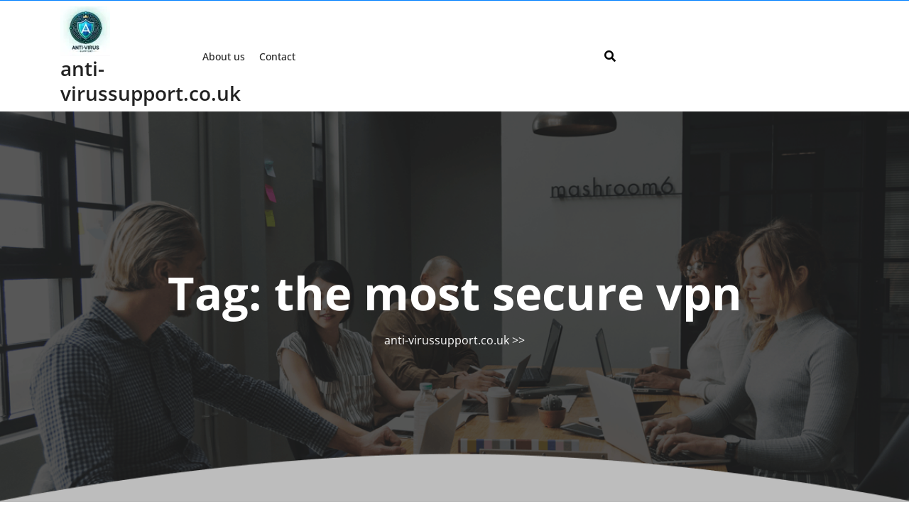

--- FILE ---
content_type: text/html; charset=UTF-8
request_url: https://anti-virussupport.co.uk/tag/the-most-secure-vpn/
body_size: 13694
content:

<!DOCTYPE html>
<html lang="en-US">
<head>

<meta http-equiv="Content-Type" content="text/html; charset=UTF-8" />
<meta name="viewport" content="width=device-width, initial-scale=1.0, maximum-scale=1.2, user-scalable=yes" />

<meta name='robots' content='index, follow, max-image-preview:large, max-snippet:-1, max-video-preview:-1' />

	<!-- This site is optimized with the Yoast SEO plugin v26.8 - https://yoast.com/product/yoast-seo-wordpress/ -->
	<title>the most secure vpn Archives - anti-virussupport.co.uk</title>
	<link rel="canonical" href="https://anti-virussupport.co.uk/tag/the-most-secure-vpn/" />
	<meta property="og:locale" content="en_US" />
	<meta property="og:type" content="article" />
	<meta property="og:title" content="the most secure vpn Archives - anti-virussupport.co.uk" />
	<meta property="og:url" content="https://anti-virussupport.co.uk/tag/the-most-secure-vpn/" />
	<meta property="og:site_name" content="anti-virussupport.co.uk" />
	<meta name="twitter:card" content="summary_large_image" />
	<script type="application/ld+json" class="yoast-schema-graph">{"@context":"https://schema.org","@graph":[{"@type":"CollectionPage","@id":"https://anti-virussupport.co.uk/tag/the-most-secure-vpn/","url":"https://anti-virussupport.co.uk/tag/the-most-secure-vpn/","name":"the most secure vpn Archives - anti-virussupport.co.uk","isPartOf":{"@id":"https://anti-virussupport.co.uk/#website"},"primaryImageOfPage":{"@id":"https://anti-virussupport.co.uk/tag/the-most-secure-vpn/#primaryimage"},"image":{"@id":"https://anti-virussupport.co.uk/tag/the-most-secure-vpn/#primaryimage"},"thumbnailUrl":"https://anti-virussupport.co.uk/wp-content/uploads/2024/02/the-most-secure-vpn-11.jpg","breadcrumb":{"@id":"https://anti-virussupport.co.uk/tag/the-most-secure-vpn/#breadcrumb"},"inLanguage":"en-US"},{"@type":"ImageObject","inLanguage":"en-US","@id":"https://anti-virussupport.co.uk/tag/the-most-secure-vpn/#primaryimage","url":"https://anti-virussupport.co.uk/wp-content/uploads/2024/02/the-most-secure-vpn-11.jpg","contentUrl":"https://anti-virussupport.co.uk/wp-content/uploads/2024/02/the-most-secure-vpn-11.jpg","width":275,"height":183,"caption":"the most secure vpn"},{"@type":"BreadcrumbList","@id":"https://anti-virussupport.co.uk/tag/the-most-secure-vpn/#breadcrumb","itemListElement":[{"@type":"ListItem","position":1,"name":"Home","item":"https://anti-virussupport.co.uk/"},{"@type":"ListItem","position":2,"name":"the most secure vpn"}]},{"@type":"WebSite","@id":"https://anti-virussupport.co.uk/#website","url":"https://anti-virussupport.co.uk/","name":"anti-virussupport.co.uk","description":"Shielding Your Digital World ","publisher":{"@id":"https://anti-virussupport.co.uk/#organization"},"potentialAction":[{"@type":"SearchAction","target":{"@type":"EntryPoint","urlTemplate":"https://anti-virussupport.co.uk/?s={search_term_string}"},"query-input":{"@type":"PropertyValueSpecification","valueRequired":true,"valueName":"search_term_string"}}],"inLanguage":"en-US"},{"@type":"Organization","@id":"https://anti-virussupport.co.uk/#organization","name":"anti-virussupport.co.uk","url":"https://anti-virussupport.co.uk/","logo":{"@type":"ImageObject","inLanguage":"en-US","@id":"https://anti-virussupport.co.uk/#/schema/logo/image/","url":"https://anti-virussupport.co.uk/wp-content/uploads/2024/07/sitelogo-1.webp","contentUrl":"https://anti-virussupport.co.uk/wp-content/uploads/2024/07/sitelogo-1.webp","width":70,"height":70,"caption":"anti-virussupport.co.uk"},"image":{"@id":"https://anti-virussupport.co.uk/#/schema/logo/image/"}}]}</script>
	<!-- / Yoast SEO plugin. -->


<link rel="alternate" type="application/rss+xml" title="anti-virussupport.co.uk &raquo; Feed" href="https://anti-virussupport.co.uk/feed/" />
<link rel="alternate" type="application/rss+xml" title="anti-virussupport.co.uk &raquo; Comments Feed" href="https://anti-virussupport.co.uk/comments/feed/" />
<link rel="alternate" type="application/rss+xml" title="anti-virussupport.co.uk &raquo; the most secure vpn Tag Feed" href="https://anti-virussupport.co.uk/tag/the-most-secure-vpn/feed/" />
<style id='wp-img-auto-sizes-contain-inline-css' type='text/css'>
img:is([sizes=auto i],[sizes^="auto," i]){contain-intrinsic-size:3000px 1500px}
/*# sourceURL=wp-img-auto-sizes-contain-inline-css */
</style>
<style id='wp-emoji-styles-inline-css' type='text/css'>

	img.wp-smiley, img.emoji {
		display: inline !important;
		border: none !important;
		box-shadow: none !important;
		height: 1em !important;
		width: 1em !important;
		margin: 0 0.07em !important;
		vertical-align: -0.1em !important;
		background: none !important;
		padding: 0 !important;
	}
/*# sourceURL=wp-emoji-styles-inline-css */
</style>
<style id='wp-block-library-inline-css' type='text/css'>
:root{--wp-block-synced-color:#7a00df;--wp-block-synced-color--rgb:122,0,223;--wp-bound-block-color:var(--wp-block-synced-color);--wp-editor-canvas-background:#ddd;--wp-admin-theme-color:#007cba;--wp-admin-theme-color--rgb:0,124,186;--wp-admin-theme-color-darker-10:#006ba1;--wp-admin-theme-color-darker-10--rgb:0,107,160.5;--wp-admin-theme-color-darker-20:#005a87;--wp-admin-theme-color-darker-20--rgb:0,90,135;--wp-admin-border-width-focus:2px}@media (min-resolution:192dpi){:root{--wp-admin-border-width-focus:1.5px}}.wp-element-button{cursor:pointer}:root .has-very-light-gray-background-color{background-color:#eee}:root .has-very-dark-gray-background-color{background-color:#313131}:root .has-very-light-gray-color{color:#eee}:root .has-very-dark-gray-color{color:#313131}:root .has-vivid-green-cyan-to-vivid-cyan-blue-gradient-background{background:linear-gradient(135deg,#00d084,#0693e3)}:root .has-purple-crush-gradient-background{background:linear-gradient(135deg,#34e2e4,#4721fb 50%,#ab1dfe)}:root .has-hazy-dawn-gradient-background{background:linear-gradient(135deg,#faaca8,#dad0ec)}:root .has-subdued-olive-gradient-background{background:linear-gradient(135deg,#fafae1,#67a671)}:root .has-atomic-cream-gradient-background{background:linear-gradient(135deg,#fdd79a,#004a59)}:root .has-nightshade-gradient-background{background:linear-gradient(135deg,#330968,#31cdcf)}:root .has-midnight-gradient-background{background:linear-gradient(135deg,#020381,#2874fc)}:root{--wp--preset--font-size--normal:16px;--wp--preset--font-size--huge:42px}.has-regular-font-size{font-size:1em}.has-larger-font-size{font-size:2.625em}.has-normal-font-size{font-size:var(--wp--preset--font-size--normal)}.has-huge-font-size{font-size:var(--wp--preset--font-size--huge)}.has-text-align-center{text-align:center}.has-text-align-left{text-align:left}.has-text-align-right{text-align:right}.has-fit-text{white-space:nowrap!important}#end-resizable-editor-section{display:none}.aligncenter{clear:both}.items-justified-left{justify-content:flex-start}.items-justified-center{justify-content:center}.items-justified-right{justify-content:flex-end}.items-justified-space-between{justify-content:space-between}.screen-reader-text{border:0;clip-path:inset(50%);height:1px;margin:-1px;overflow:hidden;padding:0;position:absolute;width:1px;word-wrap:normal!important}.screen-reader-text:focus{background-color:#ddd;clip-path:none;color:#444;display:block;font-size:1em;height:auto;left:5px;line-height:normal;padding:15px 23px 14px;text-decoration:none;top:5px;width:auto;z-index:100000}html :where(.has-border-color){border-style:solid}html :where([style*=border-top-color]){border-top-style:solid}html :where([style*=border-right-color]){border-right-style:solid}html :where([style*=border-bottom-color]){border-bottom-style:solid}html :where([style*=border-left-color]){border-left-style:solid}html :where([style*=border-width]){border-style:solid}html :where([style*=border-top-width]){border-top-style:solid}html :where([style*=border-right-width]){border-right-style:solid}html :where([style*=border-bottom-width]){border-bottom-style:solid}html :where([style*=border-left-width]){border-left-style:solid}html :where(img[class*=wp-image-]){height:auto;max-width:100%}:where(figure){margin:0 0 1em}html :where(.is-position-sticky){--wp-admin--admin-bar--position-offset:var(--wp-admin--admin-bar--height,0px)}@media screen and (max-width:600px){html :where(.is-position-sticky){--wp-admin--admin-bar--position-offset:0px}}

/*# sourceURL=wp-block-library-inline-css */
</style><style id='wp-block-archives-inline-css' type='text/css'>
.wp-block-archives{box-sizing:border-box}.wp-block-archives-dropdown label{display:block}
/*# sourceURL=https://anti-virussupport.co.uk/wp-includes/blocks/archives/style.min.css */
</style>
<style id='wp-block-categories-inline-css' type='text/css'>
.wp-block-categories{box-sizing:border-box}.wp-block-categories.alignleft{margin-right:2em}.wp-block-categories.alignright{margin-left:2em}.wp-block-categories.wp-block-categories-dropdown.aligncenter{text-align:center}.wp-block-categories .wp-block-categories__label{display:block;width:100%}
/*# sourceURL=https://anti-virussupport.co.uk/wp-includes/blocks/categories/style.min.css */
</style>
<style id='wp-block-heading-inline-css' type='text/css'>
h1:where(.wp-block-heading).has-background,h2:where(.wp-block-heading).has-background,h3:where(.wp-block-heading).has-background,h4:where(.wp-block-heading).has-background,h5:where(.wp-block-heading).has-background,h6:where(.wp-block-heading).has-background{padding:1.25em 2.375em}h1.has-text-align-left[style*=writing-mode]:where([style*=vertical-lr]),h1.has-text-align-right[style*=writing-mode]:where([style*=vertical-rl]),h2.has-text-align-left[style*=writing-mode]:where([style*=vertical-lr]),h2.has-text-align-right[style*=writing-mode]:where([style*=vertical-rl]),h3.has-text-align-left[style*=writing-mode]:where([style*=vertical-lr]),h3.has-text-align-right[style*=writing-mode]:where([style*=vertical-rl]),h4.has-text-align-left[style*=writing-mode]:where([style*=vertical-lr]),h4.has-text-align-right[style*=writing-mode]:where([style*=vertical-rl]),h5.has-text-align-left[style*=writing-mode]:where([style*=vertical-lr]),h5.has-text-align-right[style*=writing-mode]:where([style*=vertical-rl]),h6.has-text-align-left[style*=writing-mode]:where([style*=vertical-lr]),h6.has-text-align-right[style*=writing-mode]:where([style*=vertical-rl]){rotate:180deg}
/*# sourceURL=https://anti-virussupport.co.uk/wp-includes/blocks/heading/style.min.css */
</style>
<style id='wp-block-latest-comments-inline-css' type='text/css'>
ol.wp-block-latest-comments{box-sizing:border-box;margin-left:0}:where(.wp-block-latest-comments:not([style*=line-height] .wp-block-latest-comments__comment)){line-height:1.1}:where(.wp-block-latest-comments:not([style*=line-height] .wp-block-latest-comments__comment-excerpt p)){line-height:1.8}.has-dates :where(.wp-block-latest-comments:not([style*=line-height])),.has-excerpts :where(.wp-block-latest-comments:not([style*=line-height])){line-height:1.5}.wp-block-latest-comments .wp-block-latest-comments{padding-left:0}.wp-block-latest-comments__comment{list-style:none;margin-bottom:1em}.has-avatars .wp-block-latest-comments__comment{list-style:none;min-height:2.25em}.has-avatars .wp-block-latest-comments__comment .wp-block-latest-comments__comment-excerpt,.has-avatars .wp-block-latest-comments__comment .wp-block-latest-comments__comment-meta{margin-left:3.25em}.wp-block-latest-comments__comment-excerpt p{font-size:.875em;margin:.36em 0 1.4em}.wp-block-latest-comments__comment-date{display:block;font-size:.75em}.wp-block-latest-comments .avatar,.wp-block-latest-comments__comment-avatar{border-radius:1.5em;display:block;float:left;height:2.5em;margin-right:.75em;width:2.5em}.wp-block-latest-comments[class*=-font-size] a,.wp-block-latest-comments[style*=font-size] a{font-size:inherit}
/*# sourceURL=https://anti-virussupport.co.uk/wp-includes/blocks/latest-comments/style.min.css */
</style>
<style id='wp-block-latest-posts-inline-css' type='text/css'>
.wp-block-latest-posts{box-sizing:border-box}.wp-block-latest-posts.alignleft{margin-right:2em}.wp-block-latest-posts.alignright{margin-left:2em}.wp-block-latest-posts.wp-block-latest-posts__list{list-style:none}.wp-block-latest-posts.wp-block-latest-posts__list li{clear:both;overflow-wrap:break-word}.wp-block-latest-posts.is-grid{display:flex;flex-wrap:wrap}.wp-block-latest-posts.is-grid li{margin:0 1.25em 1.25em 0;width:100%}@media (min-width:600px){.wp-block-latest-posts.columns-2 li{width:calc(50% - .625em)}.wp-block-latest-posts.columns-2 li:nth-child(2n){margin-right:0}.wp-block-latest-posts.columns-3 li{width:calc(33.33333% - .83333em)}.wp-block-latest-posts.columns-3 li:nth-child(3n){margin-right:0}.wp-block-latest-posts.columns-4 li{width:calc(25% - .9375em)}.wp-block-latest-posts.columns-4 li:nth-child(4n){margin-right:0}.wp-block-latest-posts.columns-5 li{width:calc(20% - 1em)}.wp-block-latest-posts.columns-5 li:nth-child(5n){margin-right:0}.wp-block-latest-posts.columns-6 li{width:calc(16.66667% - 1.04167em)}.wp-block-latest-posts.columns-6 li:nth-child(6n){margin-right:0}}:root :where(.wp-block-latest-posts.is-grid){padding:0}:root :where(.wp-block-latest-posts.wp-block-latest-posts__list){padding-left:0}.wp-block-latest-posts__post-author,.wp-block-latest-posts__post-date{display:block;font-size:.8125em}.wp-block-latest-posts__post-excerpt,.wp-block-latest-posts__post-full-content{margin-bottom:1em;margin-top:.5em}.wp-block-latest-posts__featured-image a{display:inline-block}.wp-block-latest-posts__featured-image img{height:auto;max-width:100%;width:auto}.wp-block-latest-posts__featured-image.alignleft{float:left;margin-right:1em}.wp-block-latest-posts__featured-image.alignright{float:right;margin-left:1em}.wp-block-latest-posts__featured-image.aligncenter{margin-bottom:1em;text-align:center}
/*# sourceURL=https://anti-virussupport.co.uk/wp-includes/blocks/latest-posts/style.min.css */
</style>
<style id='wp-block-search-inline-css' type='text/css'>
.wp-block-search__button{margin-left:10px;word-break:normal}.wp-block-search__button.has-icon{line-height:0}.wp-block-search__button svg{height:1.25em;min-height:24px;min-width:24px;width:1.25em;fill:currentColor;vertical-align:text-bottom}:where(.wp-block-search__button){border:1px solid #ccc;padding:6px 10px}.wp-block-search__inside-wrapper{display:flex;flex:auto;flex-wrap:nowrap;max-width:100%}.wp-block-search__label{width:100%}.wp-block-search.wp-block-search__button-only .wp-block-search__button{box-sizing:border-box;display:flex;flex-shrink:0;justify-content:center;margin-left:0;max-width:100%}.wp-block-search.wp-block-search__button-only .wp-block-search__inside-wrapper{min-width:0!important;transition-property:width}.wp-block-search.wp-block-search__button-only .wp-block-search__input{flex-basis:100%;transition-duration:.3s}.wp-block-search.wp-block-search__button-only.wp-block-search__searchfield-hidden,.wp-block-search.wp-block-search__button-only.wp-block-search__searchfield-hidden .wp-block-search__inside-wrapper{overflow:hidden}.wp-block-search.wp-block-search__button-only.wp-block-search__searchfield-hidden .wp-block-search__input{border-left-width:0!important;border-right-width:0!important;flex-basis:0;flex-grow:0;margin:0;min-width:0!important;padding-left:0!important;padding-right:0!important;width:0!important}:where(.wp-block-search__input){appearance:none;border:1px solid #949494;flex-grow:1;font-family:inherit;font-size:inherit;font-style:inherit;font-weight:inherit;letter-spacing:inherit;line-height:inherit;margin-left:0;margin-right:0;min-width:3rem;padding:8px;text-decoration:unset!important;text-transform:inherit}:where(.wp-block-search__button-inside .wp-block-search__inside-wrapper){background-color:#fff;border:1px solid #949494;box-sizing:border-box;padding:4px}:where(.wp-block-search__button-inside .wp-block-search__inside-wrapper) .wp-block-search__input{border:none;border-radius:0;padding:0 4px}:where(.wp-block-search__button-inside .wp-block-search__inside-wrapper) .wp-block-search__input:focus{outline:none}:where(.wp-block-search__button-inside .wp-block-search__inside-wrapper) :where(.wp-block-search__button){padding:4px 8px}.wp-block-search.aligncenter .wp-block-search__inside-wrapper{margin:auto}.wp-block[data-align=right] .wp-block-search.wp-block-search__button-only .wp-block-search__inside-wrapper{float:right}
/*# sourceURL=https://anti-virussupport.co.uk/wp-includes/blocks/search/style.min.css */
</style>
<style id='wp-block-search-theme-inline-css' type='text/css'>
.wp-block-search .wp-block-search__label{font-weight:700}.wp-block-search__button{border:1px solid #ccc;padding:.375em .625em}
/*# sourceURL=https://anti-virussupport.co.uk/wp-includes/blocks/search/theme.min.css */
</style>
<style id='wp-block-group-inline-css' type='text/css'>
.wp-block-group{box-sizing:border-box}:where(.wp-block-group.wp-block-group-is-layout-constrained){position:relative}
/*# sourceURL=https://anti-virussupport.co.uk/wp-includes/blocks/group/style.min.css */
</style>
<style id='wp-block-group-theme-inline-css' type='text/css'>
:where(.wp-block-group.has-background){padding:1.25em 2.375em}
/*# sourceURL=https://anti-virussupport.co.uk/wp-includes/blocks/group/theme.min.css */
</style>
<style id='global-styles-inline-css' type='text/css'>
:root{--wp--preset--aspect-ratio--square: 1;--wp--preset--aspect-ratio--4-3: 4/3;--wp--preset--aspect-ratio--3-4: 3/4;--wp--preset--aspect-ratio--3-2: 3/2;--wp--preset--aspect-ratio--2-3: 2/3;--wp--preset--aspect-ratio--16-9: 16/9;--wp--preset--aspect-ratio--9-16: 9/16;--wp--preset--color--black: #000000;--wp--preset--color--cyan-bluish-gray: #abb8c3;--wp--preset--color--white: #ffffff;--wp--preset--color--pale-pink: #f78da7;--wp--preset--color--vivid-red: #cf2e2e;--wp--preset--color--luminous-vivid-orange: #ff6900;--wp--preset--color--luminous-vivid-amber: #fcb900;--wp--preset--color--light-green-cyan: #7bdcb5;--wp--preset--color--vivid-green-cyan: #00d084;--wp--preset--color--pale-cyan-blue: #8ed1fc;--wp--preset--color--vivid-cyan-blue: #0693e3;--wp--preset--color--vivid-purple: #9b51e0;--wp--preset--gradient--vivid-cyan-blue-to-vivid-purple: linear-gradient(135deg,rgb(6,147,227) 0%,rgb(155,81,224) 100%);--wp--preset--gradient--light-green-cyan-to-vivid-green-cyan: linear-gradient(135deg,rgb(122,220,180) 0%,rgb(0,208,130) 100%);--wp--preset--gradient--luminous-vivid-amber-to-luminous-vivid-orange: linear-gradient(135deg,rgb(252,185,0) 0%,rgb(255,105,0) 100%);--wp--preset--gradient--luminous-vivid-orange-to-vivid-red: linear-gradient(135deg,rgb(255,105,0) 0%,rgb(207,46,46) 100%);--wp--preset--gradient--very-light-gray-to-cyan-bluish-gray: linear-gradient(135deg,rgb(238,238,238) 0%,rgb(169,184,195) 100%);--wp--preset--gradient--cool-to-warm-spectrum: linear-gradient(135deg,rgb(74,234,220) 0%,rgb(151,120,209) 20%,rgb(207,42,186) 40%,rgb(238,44,130) 60%,rgb(251,105,98) 80%,rgb(254,248,76) 100%);--wp--preset--gradient--blush-light-purple: linear-gradient(135deg,rgb(255,206,236) 0%,rgb(152,150,240) 100%);--wp--preset--gradient--blush-bordeaux: linear-gradient(135deg,rgb(254,205,165) 0%,rgb(254,45,45) 50%,rgb(107,0,62) 100%);--wp--preset--gradient--luminous-dusk: linear-gradient(135deg,rgb(255,203,112) 0%,rgb(199,81,192) 50%,rgb(65,88,208) 100%);--wp--preset--gradient--pale-ocean: linear-gradient(135deg,rgb(255,245,203) 0%,rgb(182,227,212) 50%,rgb(51,167,181) 100%);--wp--preset--gradient--electric-grass: linear-gradient(135deg,rgb(202,248,128) 0%,rgb(113,206,126) 100%);--wp--preset--gradient--midnight: linear-gradient(135deg,rgb(2,3,129) 0%,rgb(40,116,252) 100%);--wp--preset--font-size--small: 13px;--wp--preset--font-size--medium: 20px;--wp--preset--font-size--large: 36px;--wp--preset--font-size--x-large: 42px;--wp--preset--spacing--20: 0.44rem;--wp--preset--spacing--30: 0.67rem;--wp--preset--spacing--40: 1rem;--wp--preset--spacing--50: 1.5rem;--wp--preset--spacing--60: 2.25rem;--wp--preset--spacing--70: 3.38rem;--wp--preset--spacing--80: 5.06rem;--wp--preset--shadow--natural: 6px 6px 9px rgba(0, 0, 0, 0.2);--wp--preset--shadow--deep: 12px 12px 50px rgba(0, 0, 0, 0.4);--wp--preset--shadow--sharp: 6px 6px 0px rgba(0, 0, 0, 0.2);--wp--preset--shadow--outlined: 6px 6px 0px -3px rgb(255, 255, 255), 6px 6px rgb(0, 0, 0);--wp--preset--shadow--crisp: 6px 6px 0px rgb(0, 0, 0);}:where(.is-layout-flex){gap: 0.5em;}:where(.is-layout-grid){gap: 0.5em;}body .is-layout-flex{display: flex;}.is-layout-flex{flex-wrap: wrap;align-items: center;}.is-layout-flex > :is(*, div){margin: 0;}body .is-layout-grid{display: grid;}.is-layout-grid > :is(*, div){margin: 0;}:where(.wp-block-columns.is-layout-flex){gap: 2em;}:where(.wp-block-columns.is-layout-grid){gap: 2em;}:where(.wp-block-post-template.is-layout-flex){gap: 1.25em;}:where(.wp-block-post-template.is-layout-grid){gap: 1.25em;}.has-black-color{color: var(--wp--preset--color--black) !important;}.has-cyan-bluish-gray-color{color: var(--wp--preset--color--cyan-bluish-gray) !important;}.has-white-color{color: var(--wp--preset--color--white) !important;}.has-pale-pink-color{color: var(--wp--preset--color--pale-pink) !important;}.has-vivid-red-color{color: var(--wp--preset--color--vivid-red) !important;}.has-luminous-vivid-orange-color{color: var(--wp--preset--color--luminous-vivid-orange) !important;}.has-luminous-vivid-amber-color{color: var(--wp--preset--color--luminous-vivid-amber) !important;}.has-light-green-cyan-color{color: var(--wp--preset--color--light-green-cyan) !important;}.has-vivid-green-cyan-color{color: var(--wp--preset--color--vivid-green-cyan) !important;}.has-pale-cyan-blue-color{color: var(--wp--preset--color--pale-cyan-blue) !important;}.has-vivid-cyan-blue-color{color: var(--wp--preset--color--vivid-cyan-blue) !important;}.has-vivid-purple-color{color: var(--wp--preset--color--vivid-purple) !important;}.has-black-background-color{background-color: var(--wp--preset--color--black) !important;}.has-cyan-bluish-gray-background-color{background-color: var(--wp--preset--color--cyan-bluish-gray) !important;}.has-white-background-color{background-color: var(--wp--preset--color--white) !important;}.has-pale-pink-background-color{background-color: var(--wp--preset--color--pale-pink) !important;}.has-vivid-red-background-color{background-color: var(--wp--preset--color--vivid-red) !important;}.has-luminous-vivid-orange-background-color{background-color: var(--wp--preset--color--luminous-vivid-orange) !important;}.has-luminous-vivid-amber-background-color{background-color: var(--wp--preset--color--luminous-vivid-amber) !important;}.has-light-green-cyan-background-color{background-color: var(--wp--preset--color--light-green-cyan) !important;}.has-vivid-green-cyan-background-color{background-color: var(--wp--preset--color--vivid-green-cyan) !important;}.has-pale-cyan-blue-background-color{background-color: var(--wp--preset--color--pale-cyan-blue) !important;}.has-vivid-cyan-blue-background-color{background-color: var(--wp--preset--color--vivid-cyan-blue) !important;}.has-vivid-purple-background-color{background-color: var(--wp--preset--color--vivid-purple) !important;}.has-black-border-color{border-color: var(--wp--preset--color--black) !important;}.has-cyan-bluish-gray-border-color{border-color: var(--wp--preset--color--cyan-bluish-gray) !important;}.has-white-border-color{border-color: var(--wp--preset--color--white) !important;}.has-pale-pink-border-color{border-color: var(--wp--preset--color--pale-pink) !important;}.has-vivid-red-border-color{border-color: var(--wp--preset--color--vivid-red) !important;}.has-luminous-vivid-orange-border-color{border-color: var(--wp--preset--color--luminous-vivid-orange) !important;}.has-luminous-vivid-amber-border-color{border-color: var(--wp--preset--color--luminous-vivid-amber) !important;}.has-light-green-cyan-border-color{border-color: var(--wp--preset--color--light-green-cyan) !important;}.has-vivid-green-cyan-border-color{border-color: var(--wp--preset--color--vivid-green-cyan) !important;}.has-pale-cyan-blue-border-color{border-color: var(--wp--preset--color--pale-cyan-blue) !important;}.has-vivid-cyan-blue-border-color{border-color: var(--wp--preset--color--vivid-cyan-blue) !important;}.has-vivid-purple-border-color{border-color: var(--wp--preset--color--vivid-purple) !important;}.has-vivid-cyan-blue-to-vivid-purple-gradient-background{background: var(--wp--preset--gradient--vivid-cyan-blue-to-vivid-purple) !important;}.has-light-green-cyan-to-vivid-green-cyan-gradient-background{background: var(--wp--preset--gradient--light-green-cyan-to-vivid-green-cyan) !important;}.has-luminous-vivid-amber-to-luminous-vivid-orange-gradient-background{background: var(--wp--preset--gradient--luminous-vivid-amber-to-luminous-vivid-orange) !important;}.has-luminous-vivid-orange-to-vivid-red-gradient-background{background: var(--wp--preset--gradient--luminous-vivid-orange-to-vivid-red) !important;}.has-very-light-gray-to-cyan-bluish-gray-gradient-background{background: var(--wp--preset--gradient--very-light-gray-to-cyan-bluish-gray) !important;}.has-cool-to-warm-spectrum-gradient-background{background: var(--wp--preset--gradient--cool-to-warm-spectrum) !important;}.has-blush-light-purple-gradient-background{background: var(--wp--preset--gradient--blush-light-purple) !important;}.has-blush-bordeaux-gradient-background{background: var(--wp--preset--gradient--blush-bordeaux) !important;}.has-luminous-dusk-gradient-background{background: var(--wp--preset--gradient--luminous-dusk) !important;}.has-pale-ocean-gradient-background{background: var(--wp--preset--gradient--pale-ocean) !important;}.has-electric-grass-gradient-background{background: var(--wp--preset--gradient--electric-grass) !important;}.has-midnight-gradient-background{background: var(--wp--preset--gradient--midnight) !important;}.has-small-font-size{font-size: var(--wp--preset--font-size--small) !important;}.has-medium-font-size{font-size: var(--wp--preset--font-size--medium) !important;}.has-large-font-size{font-size: var(--wp--preset--font-size--large) !important;}.has-x-large-font-size{font-size: var(--wp--preset--font-size--x-large) !important;}
/*# sourceURL=global-styles-inline-css */
</style>

<style id='classic-theme-styles-inline-css' type='text/css'>
/*! This file is auto-generated */
.wp-block-button__link{color:#fff;background-color:#32373c;border-radius:9999px;box-shadow:none;text-decoration:none;padding:calc(.667em + 2px) calc(1.333em + 2px);font-size:1.125em}.wp-block-file__button{background:#32373c;color:#fff;text-decoration:none}
/*# sourceURL=/wp-includes/css/classic-themes.min.css */
</style>
<link rel='stylesheet' id='cptch_stylesheet-css' href='https://anti-virussupport.co.uk/wp-content/plugins/captcha-bws/css/front_end_style.css?ver=5.2.7' type='text/css' media='all' />
<link rel='stylesheet' id='dashicons-css' href='https://anti-virussupport.co.uk/wp-includes/css/dashicons.min.css?ver=6.9' type='text/css' media='all' />
<link rel='stylesheet' id='cptch_desktop_style-css' href='https://anti-virussupport.co.uk/wp-content/plugins/captcha-bws/css/desktop_style.css?ver=5.2.7' type='text/css' media='all' />
<link rel='stylesheet' id='opensans-css' href='https://anti-virussupport.co.uk/wp-content/fonts/e53a0a3c567526a567a22b9aba0943ba.css?ver=1.0' type='text/css' media='all' />
<link rel='stylesheet' id='bootstrap-css-css' href='https://anti-virussupport.co.uk/wp-content/themes/elemento-it-solutions/assets/css/bootstrap.css?ver=4.5.0' type='text/css' media='all' />
<link rel='stylesheet' id='fontawesome-css-css' href='https://anti-virussupport.co.uk/wp-content/themes/elemento-it-solutions/assets/css/fontawesome-all.css?ver=4.5.0' type='text/css' media='all' />
<link rel='stylesheet' id='elemento-it-solutions-style-css' href='https://anti-virussupport.co.uk/wp-content/themes/elemento-it-solutions/style.css?ver=6.9' type='text/css' media='all' />
<style id='elemento-it-solutions-style-inline-css' type='text/css'>

				.header-image-box{
					background-image: url(https://anti-virussupport.co.uk/wp-content/themes/elemento-it-solutions/assets/images/default-image.png) !important;
					-webkit-background-size: cover !important;
					-moz-background-size: cover !important;
					-o-background-size: cover !important;
					background-size: cover !important;
					height: 550px;
				    display: flex;
				    align-items: center;
				}

		.custom-logo{
			height: px !important;
			width: px !important;
		}
	
/*# sourceURL=elemento-it-solutions-style-inline-css */
</style>
<link rel='stylesheet' id='elemento-it-solutions-responsive-css-css' href='https://anti-virussupport.co.uk/wp-content/themes/elemento-it-solutions/assets/css/responsive.css?ver=2.3.4' type='text/css' media='all' />
<script type="text/javascript" src="https://anti-virussupport.co.uk/wp-includes/js/jquery/jquery.min.js?ver=3.7.1" id="jquery-core-js"></script>
<script type="text/javascript" src="https://anti-virussupport.co.uk/wp-includes/js/jquery/jquery-migrate.min.js?ver=3.4.1" id="jquery-migrate-js"></script>
<link rel="https://api.w.org/" href="https://anti-virussupport.co.uk/wp-json/" /><link rel="alternate" title="JSON" type="application/json" href="https://anti-virussupport.co.uk/wp-json/wp/v2/tags/1947" /><link rel="EditURI" type="application/rsd+xml" title="RSD" href="https://anti-virussupport.co.uk/xmlrpc.php?rsd" />
<meta name="generator" content="WordPress 6.9" />
			<style>
		.woocommerce ul.products li.product .onsale {
			left: auto; right: 10px;
		}
		</style>
	
	<link rel="icon" href="https://anti-virussupport.co.uk/wp-content/uploads/2024/07/siteicon-1-150x150.webp" sizes="32x32" />
<link rel="icon" href="https://anti-virussupport.co.uk/wp-content/uploads/2024/07/siteicon-1-300x300.webp" sizes="192x192" />
<link rel="apple-touch-icon" href="https://anti-virussupport.co.uk/wp-content/uploads/2024/07/siteicon-1-300x300.webp" />
<meta name="msapplication-TileImage" content="https://anti-virussupport.co.uk/wp-content/uploads/2024/07/siteicon-1-300x300.webp" />

</head>

<body class="archive tag tag-the-most-secure-vpn tag-1947 wp-custom-logo wp-embed-responsive wp-theme-elemento-it-solutions">



<a class="skip-link screen-reader-text" href="#content">Skip to content</a>

<div class="topheader">
	<div class="container">
		<div class="row">
			<div class="col-lg-5 col-md-5 col-sm-5 align-self-center">
							</div>
			<div class="col-lg-5 col-md-5 col-sm-5 text-md-right text-center align-self-center">
											</div>
			<div class="col-lg-2 col-md-2 col-sm-2 align-self-center">
								<div class="social-links text-center text-md-right">
									</div>
			</div>
		</div>
	</div>
</div>

<header id="site-navigation" class="header text-center text-md-left py-2 close-sticky ">
	<div class="container">
		<div class="row">
			<div class="col-lg-2 col-md-3 col-sm-4 align-self-center">
				<div class="logo">
		    		<div class="logo-image">
		    			<a href="https://anti-virussupport.co.uk/" class="custom-logo-link" rel="home"><img width="70" height="70" src="https://anti-virussupport.co.uk/wp-content/uploads/2024/07/sitelogo-1.webp" class="custom-logo" alt="sitelogo" decoding="async" /></a>			    	</div>
						<div class="logo-content">
				    	<a href="https://anti-virussupport.co.uk/" title="anti-virussupport.co.uk">anti-virussupport.co.uk</a>					</div>
				</div>
		   	</div>
			<div class="col-lg-6 col-md-5 col-sm-4 align-self-center">
				<button class="menu-toggle my-3 py-2 px-3" aria-controls="top-menu" aria-expanded="false" type="button">
					<span aria-hidden="true">Menu</span>
				</button>
				<nav id="main-menu" class="close-panal">
					<ul id="menu-primary-menu" class="menu"><li id="menu-item-16" class="menu-item menu-item-type-post_type menu-item-object-page menu-item-16"><a href="https://anti-virussupport.co.uk/about/">About us</a></li>
<li id="menu-item-35" class="menu-item menu-item-type-post_type menu-item-object-page menu-item-35"><a href="https://anti-virussupport.co.uk/contact/">Contact</a></li>
</ul>					<button class="close-menu my-2 p-2" type="button">
						<span aria-hidden="true"><i class="fa fa-times"></i></span>
					</button>
				</nav>
			</div>
			<div class="col-lg-1 col-md-1 col-sm-1 align-self-center">
									<div class="search-cont py-2 mr-4 d-inline-block">
						<button type="button" class="search-cont-button"><i class="fas fa-search"></i></button>
					</div>
					<div class="outer-search">
						<div class="inner-search">
							<form method="get" id="searchform" class="searchform" action="https://anti-virussupport.co.uk/">
	<input placeholder="Type Here..." type="text" name="s" id="search" value="" />
	<input type="submit" class="search-submit" value="Search" />
</form>						</div>
						<button type="button" class="closepop search-cont-button-close" >X</button>
					</div>
							</div>
			<div class="col-lg-3 col-md-3 col-sm-3 align-self-center">
							</div>
	   	</div>
	</div>
</header>

<div class="header-image-box text-center">
  <div class="container">
        <h1 class="mb-0">Tag: <span>the most secure vpn</span></h1>         <div class="crumb-box mt-3">
      <a href="https://anti-virussupport.co.uk">anti-virussupport.co.uk</a> >>     </div>
    </div>
</div>

<div id="content" class="mt-5">
  <div class="container">
          <div class="row">
        <div class="col-lg-8 col-md-8">
          <div class="row">
              <div class="col-lg-6 col-md-6 col-sm-6">
    <div id="post-373" class="post-box mb-4 post-373 post type-post status-publish format-standard has-post-thumbnail hentry category-best-vpn tag-aes-256 tag-browsing-history tag-compromised tag-connection-logs tag-data-security tag-digital-world tag-dns-leak-protection-mechanisms tag-internet-connection-shutdown tag-internet-securely tag-ip-address-protection tag-key-features tag-kill-switch-feature tag-multi-factor-authentication-mfa tag-no-logs-policy tag-online-activities tag-online-privacy tag-personal-information tag-privacy tag-protected tag-secure-one tag-secure-vpn tag-strong-encryption tag-the-most-secure-vpn tag-trusted-server-network tag-unbreakable-encryption tag-virtual-private-network-vpn tag-vpn-providers">
      <div class="box">
        <div class="post-thumbnail">  
                
                              <img width="275" height="183" src="https://anti-virussupport.co.uk/wp-content/uploads/2024/02/the-most-secure-vpn-11.jpg" class="attachment-post-thumbnail size-post-thumbnail wp-post-image" alt="the most secure vpn" decoding="async" fetchpriority="high" />                                </div>
        <div class="box-content">
          <p class="slider-button mb-0">
            <a href="https://anti-virussupport.co.uk/best-vpn/the-most-secure-vpn/"><i class="fas fa-angle-right ml-2"></i></a>
          </p>
        </div>
      </div>
      <div class="post-content-box p-3">
        <div class="post-info">
                      <span class="entry-date"><i class="fa fa-calendar"></i> <a href="https://anti-virussupport.co.uk/2024/02/19/">19 February 2024<span class="screen-reader-text">19 February 2024</span></a></span>
                                <span class="entry-author"><i class="fa fa-user"></i> <a href="https://anti-virussupport.co.uk/author/anti-virussupport/">anti-virussupport<span class="screen-reader-text">anti-virussupport</span></a></span>
                  </div>
        <h3 class="post-title mb-2 mt-2"><a href="https://anti-virussupport.co.uk/best-vpn/the-most-secure-vpn/">The Most Secure VPN: Safeguarding Your Online Privacy with Unparalleled Protection</a></h3>
        <div class="post-content">
        The Most Secure VPN: Protecting Your Online Privacy In today's digital world, where our personal&hellip;        </div>
        <div class="post-info">
                    <i class="fas fa-comments"></i><span class="entry-comments ml-2">0 Comments</span>
                </div>
      </div>
    </div>
  </div>
          </div>
        </div>
        <div class="col-lg-4 col-md-4">
          
<div class="sidebar-area">
  <div id="block-2" class="sidebar-widget widget_block widget_search"><form role="search" method="get" action="https://anti-virussupport.co.uk/" class="wp-block-search__button-outside wp-block-search__text-button wp-block-search"    ><label class="wp-block-search__label" for="wp-block-search__input-1" >Search</label><div class="wp-block-search__inside-wrapper" ><input class="wp-block-search__input" id="wp-block-search__input-1" placeholder="" value="" type="search" name="s" required /><button aria-label="Search" class="wp-block-search__button wp-element-button" type="submit" >Search</button></div></form></div><div id="block-3" class="sidebar-widget widget_block">
<div class="wp-block-group"><div class="wp-block-group__inner-container is-layout-flow wp-block-group-is-layout-flow">
<h2 class="wp-block-heading">Latest articles</h2>


<ul class="wp-block-latest-posts__list wp-block-latest-posts"><li><a class="wp-block-latest-posts__post-title" href="https://anti-virussupport.co.uk/internet-marketing/internet-and-social-media-marketing/">Mastering the Art of Internet and Social Media Marketing: Strategies for Success in the Digital Age</a></li>
<li><a class="wp-block-latest-posts__post-title" href="https://anti-virussupport.co.uk/digital-marketing/social-media-management-and-digital-marketing/">Navigating the Intersection of Social Media Management and Digital Marketing</a></li>
<li><a class="wp-block-latest-posts__post-title" href="https://anti-virussupport.co.uk/digital-marketing/digital-marketing-for-social-media/">Unlocking the Potential of Digital Marketing for Social Media Engagement</a></li>
<li><a class="wp-block-latest-posts__post-title" href="https://anti-virussupport.co.uk/digital-marketing/digital-marketing-and-social-media-marketing/">Maximising Success: The Synergy of Digital Marketing and Social Media Marketing in the UK</a></li>
<li><a class="wp-block-latest-posts__post-title" href="https://anti-virussupport.co.uk/online-marketing/digital-marketing-and-social-media-management/">Mastering the Art of Digital Marketing and Social Media Management in the UK</a></li>
</ul></div></div>
</div><div id="block-4" class="sidebar-widget widget_block">
<div class="wp-block-group"><div class="wp-block-group__inner-container is-layout-flow wp-block-group-is-layout-flow">
<h2 class="wp-block-heading">Latest comments</h2>


<div class="no-comments wp-block-latest-comments">No comments to show.</div></div></div>
</div><div id="block-5" class="sidebar-widget widget_block">
<div class="wp-block-group"><div class="wp-block-group__inner-container is-layout-flow wp-block-group-is-layout-flow">
<h2 class="wp-block-heading">Archive</h2>


<ul class="wp-block-archives-list wp-block-archives">	<li><a href='https://anti-virussupport.co.uk/2026/01/'>January 2026</a></li>
	<li><a href='https://anti-virussupport.co.uk/2025/12/'>December 2025</a></li>
	<li><a href='https://anti-virussupport.co.uk/2025/11/'>November 2025</a></li>
	<li><a href='https://anti-virussupport.co.uk/2025/10/'>October 2025</a></li>
	<li><a href='https://anti-virussupport.co.uk/2025/09/'>September 2025</a></li>
	<li><a href='https://anti-virussupport.co.uk/2025/08/'>August 2025</a></li>
	<li><a href='https://anti-virussupport.co.uk/2025/07/'>July 2025</a></li>
	<li><a href='https://anti-virussupport.co.uk/2025/06/'>June 2025</a></li>
	<li><a href='https://anti-virussupport.co.uk/2025/05/'>May 2025</a></li>
	<li><a href='https://anti-virussupport.co.uk/2025/04/'>April 2025</a></li>
	<li><a href='https://anti-virussupport.co.uk/2025/03/'>March 2025</a></li>
	<li><a href='https://anti-virussupport.co.uk/2025/02/'>February 2025</a></li>
	<li><a href='https://anti-virussupport.co.uk/2025/01/'>January 2025</a></li>
	<li><a href='https://anti-virussupport.co.uk/2024/12/'>December 2024</a></li>
	<li><a href='https://anti-virussupport.co.uk/2024/11/'>November 2024</a></li>
	<li><a href='https://anti-virussupport.co.uk/2024/10/'>October 2024</a></li>
	<li><a href='https://anti-virussupport.co.uk/2024/09/'>September 2024</a></li>
	<li><a href='https://anti-virussupport.co.uk/2024/08/'>August 2024</a></li>
	<li><a href='https://anti-virussupport.co.uk/2024/07/'>July 2024</a></li>
	<li><a href='https://anti-virussupport.co.uk/2024/06/'>June 2024</a></li>
	<li><a href='https://anti-virussupport.co.uk/2024/05/'>May 2024</a></li>
	<li><a href='https://anti-virussupport.co.uk/2024/04/'>April 2024</a></li>
	<li><a href='https://anti-virussupport.co.uk/2024/03/'>March 2024</a></li>
	<li><a href='https://anti-virussupport.co.uk/2024/02/'>February 2024</a></li>
	<li><a href='https://anti-virussupport.co.uk/2024/01/'>January 2024</a></li>
	<li><a href='https://anti-virussupport.co.uk/2023/12/'>December 2023</a></li>
	<li><a href='https://anti-virussupport.co.uk/2023/11/'>November 2023</a></li>
	<li><a href='https://anti-virussupport.co.uk/2023/10/'>October 2023</a></li>
</ul></div></div>
</div><div id="block-6" class="sidebar-widget widget_block">
<div class="wp-block-group"><div class="wp-block-group__inner-container is-layout-flow wp-block-group-is-layout-flow">
<h2 class="wp-block-heading">Categories</h2>


<ul class="wp-block-categories-list wp-block-categories">	<li class="cat-item cat-item-1194"><a href="https://anti-virussupport.co.uk/category/2019/">2019</a>
</li>
	<li class="cat-item cat-item-1193"><a href="https://anti-virussupport.co.uk/category/2020/">2020</a>
</li>
	<li class="cat-item cat-item-1156"><a href="https://anti-virussupport.co.uk/category/360/">360</a>
</li>
	<li class="cat-item cat-item-2092"><a href="https://anti-virussupport.co.uk/category/360-total-security/">360 total security</a>
</li>
	<li class="cat-item cat-item-5799"><a href="https://anti-virussupport.co.uk/category/access-management/">access management</a>
</li>
	<li class="cat-item cat-item-1794"><a href="https://anti-virussupport.co.uk/category/access-point/">access point</a>
</li>
	<li class="cat-item cat-item-3287"><a href="https://anti-virussupport.co.uk/category/accessvpn/">accessvpn</a>
</li>
	<li class="cat-item cat-item-6357"><a href="https://anti-virussupport.co.uk/category/advertising-companies/">advertising companies</a>
</li>
	<li class="cat-item cat-item-6392"><a href="https://anti-virussupport.co.uk/category/agency-platform/">agency platform</a>
</li>
	<li class="cat-item cat-item-1375"><a href="https://anti-virussupport.co.uk/category/android/">android</a>
</li>
	<li class="cat-item cat-item-1142"><a href="https://anti-virussupport.co.uk/category/antivirus/">antivirus</a>
</li>
	<li class="cat-item cat-item-1875"><a href="https://anti-virussupport.co.uk/category/app/">app</a>
</li>
	<li class="cat-item cat-item-2208"><a href="https://anti-virussupport.co.uk/category/apple/">apple</a>
</li>
	<li class="cat-item cat-item-4284"><a href="https://anti-virussupport.co.uk/category/application-program/">application program</a>
</li>
	<li class="cat-item cat-item-1879"><a href="https://anti-virussupport.co.uk/category/apps/">apps</a>
</li>
	<li class="cat-item cat-item-2554"><a href="https://anti-virussupport.co.uk/category/apps-for-android/">apps for android</a>
</li>
	<li class="cat-item cat-item-1883"><a href="https://anti-virussupport.co.uk/category/apps-for-iphone/">apps for iphone</a>
</li>
	<li class="cat-item cat-item-1405"><a href="https://anti-virussupport.co.uk/category/avast/">avast</a>
</li>
	<li class="cat-item cat-item-1408"><a href="https://anti-virussupport.co.uk/category/avast-antivirus/">avast antivirus</a>
</li>
	<li class="cat-item cat-item-4497"><a href="https://anti-virussupport.co.uk/category/avast-online-security/">avast online security</a>
</li>
	<li class="cat-item cat-item-1141"><a href="https://anti-virussupport.co.uk/category/avg/">avg</a>
</li>
	<li class="cat-item cat-item-1143"><a href="https://anti-virussupport.co.uk/category/avg-antivirus/">avg antivirus</a>
</li>
	<li class="cat-item cat-item-3696"><a href="https://anti-virussupport.co.uk/category/avira/">avira</a>
</li>
	<li class="cat-item cat-item-3697"><a href="https://anti-virussupport.co.uk/category/avira-antivirus/">avira antivirus</a>
</li>
	<li class="cat-item cat-item-1882"><a href="https://anti-virussupport.co.uk/category/best-app/">best app</a>
</li>
	<li class="cat-item cat-item-1876"><a href="https://anti-virussupport.co.uk/category/best-vpn/">best vpn</a>
</li>
	<li class="cat-item cat-item-5030"><a href="https://anti-virussupport.co.uk/category/bit-defender/">bit defender</a>
</li>
	<li class="cat-item cat-item-1218"><a href="https://anti-virussupport.co.uk/category/bitdefender/">bitdefender</a>
</li>
	<li class="cat-item cat-item-1219"><a href="https://anti-virussupport.co.uk/category/bitdefender-antivirus/">bitdefender antivirus</a>
</li>
	<li class="cat-item cat-item-1539"><a href="https://anti-virussupport.co.uk/category/bullguard/">bullguard</a>
</li>
	<li class="cat-item cat-item-1540"><a href="https://anti-virussupport.co.uk/category/bullguard-antivirus/">bullguard antivirus</a>
</li>
	<li class="cat-item cat-item-4058"><a href="https://anti-virussupport.co.uk/category/business-plan/">business plan</a>
</li>
	<li class="cat-item cat-item-6384"><a href="https://anti-virussupport.co.uk/category/business-strategy/">business strategy</a>
</li>
	<li class="cat-item cat-item-4078"><a href="https://anti-virussupport.co.uk/category/business-website/">business website</a>
</li>
	<li class="cat-item cat-item-1580"><a href="https://anti-virussupport.co.uk/category/ccna/">ccna</a>
</li>
	<li class="cat-item cat-item-1792"><a href="https://anti-virussupport.co.uk/category/check-point/">check point</a>
</li>
	<li class="cat-item cat-item-1791"><a href="https://anti-virussupport.co.uk/category/checkpoint/">checkpoint</a>
</li>
	<li class="cat-item cat-item-1566"><a href="https://anti-virussupport.co.uk/category/cisco/">cisco</a>
</li>
	<li class="cat-item cat-item-5810"><a href="https://anti-virussupport.co.uk/category/cisco-ipsec/">cisco ipsec</a>
</li>
	<li class="cat-item cat-item-2077"><a href="https://anti-virussupport.co.uk/category/cloud/">cloud</a>
</li>
	<li class="cat-item cat-item-4331"><a href="https://anti-virussupport.co.uk/category/cm/">cm</a>
</li>
	<li class="cat-item cat-item-4091"><a href="https://anti-virussupport.co.uk/category/company-services/">company services</a>
</li>
	<li class="cat-item cat-item-992"><a href="https://anti-virussupport.co.uk/category/computer/">computer</a>
</li>
	<li class="cat-item cat-item-993"><a href="https://anti-virussupport.co.uk/category/computing/">computing</a>
</li>
	<li class="cat-item cat-item-3147"><a href="https://anti-virussupport.co.uk/category/contact/">contact</a>
</li>
	<li class="cat-item cat-item-5648"><a href="https://anti-virussupport.co.uk/category/courses-online/">courses online</a>
</li>
	<li class="cat-item cat-item-2378"><a href="https://anti-virussupport.co.uk/category/cyberghost/">cyberghost</a>
</li>
	<li class="cat-item cat-item-6444"><a href="https://anti-virussupport.co.uk/category/device/">device</a>
</li>
	<li class="cat-item cat-item-4097"><a href="https://anti-virussupport.co.uk/category/digital-agency/">digital agency</a>
</li>
	<li class="cat-item cat-item-3906"><a href="https://anti-virussupport.co.uk/category/digital-market-media/">digital market media</a>
</li>
	<li class="cat-item cat-item-4243"><a href="https://anti-virussupport.co.uk/category/digital-marketer/">digital marketer</a>
</li>
	<li class="cat-item cat-item-2735"><a href="https://anti-virussupport.co.uk/category/digital-marketing/">digital marketing</a>
</li>
	<li class="cat-item cat-item-4095"><a href="https://anti-virussupport.co.uk/category/digital-marketing-agency/">digital marketing agency</a>
</li>
	<li class="cat-item cat-item-4096"><a href="https://anti-virussupport.co.uk/category/digital-marketing-companies/">digital marketing companies</a>
</li>
	<li class="cat-item cat-item-6425"><a href="https://anti-virussupport.co.uk/category/digital-marketing-company/">digital marketing company</a>
</li>
	<li class="cat-item cat-item-6571"><a href="https://anti-virussupport.co.uk/category/digital-marketing-course/">digital marketing course</a>
</li>
	<li class="cat-item cat-item-6551"><a href="https://anti-virussupport.co.uk/category/digital-marketing-manager/">digital marketing manager</a>
</li>
	<li class="cat-item cat-item-4093"><a href="https://anti-virussupport.co.uk/category/digital-marketing-service/">digital marketing service</a>
</li>
	<li class="cat-item cat-item-6426"><a href="https://anti-virussupport.co.uk/category/digital-marketing-social-media/">digital marketing social media</a>
</li>
	<li class="cat-item cat-item-6385"><a href="https://anti-virussupport.co.uk/category/digital-marketing-top/">digital marketing top</a>
</li>
	<li class="cat-item cat-item-6383"><a href="https://anti-virussupport.co.uk/category/digital-strategy/">digital strategy</a>
</li>
	<li class="cat-item cat-item-2476"><a href="https://anti-virussupport.co.uk/category/download-for-pc/">download for pc</a>
</li>
	<li class="cat-item cat-item-1327"><a href="https://anti-virussupport.co.uk/category/email/">email</a>
</li>
	<li class="cat-item cat-item-2389"><a href="https://anti-virussupport.co.uk/category/endpoint-security/">endpoint security</a>
</li>
	<li class="cat-item cat-item-1268"><a href="https://anti-virussupport.co.uk/category/enterprise-security/">enterprise security</a>
</li>
	<li class="cat-item cat-item-1283"><a href="https://anti-virussupport.co.uk/category/eset/">eset</a>
</li>
	<li class="cat-item cat-item-2827"><a href="https://anti-virussupport.co.uk/category/examples/">examples</a>
</li>
	<li class="cat-item cat-item-2141"><a href="https://anti-virussupport.co.uk/category/expressvpn/">expressvpn</a>
</li>
	<li class="cat-item cat-item-4291"><a href="https://anti-virussupport.co.uk/category/f-secure/">f secure</a>
</li>
	<li class="cat-item cat-item-4597"><a href="https://anti-virussupport.co.uk/category/fast-secure-vpn/">fast secure vpn</a>
</li>
	<li class="cat-item cat-item-2290"><a href="https://anti-virussupport.co.uk/category/faster-vpn/">faster vpn</a>
</li>
	<li class="cat-item cat-item-6386"><a href="https://anti-virussupport.co.uk/category/free/">free</a>
</li>
	<li class="cat-item cat-item-1407"><a href="https://anti-virussupport.co.uk/category/free-antivirus/">free antivirus</a>
</li>
	<li class="cat-item cat-item-1406"><a href="https://anti-virussupport.co.uk/category/free-mobile/">free mobile</a>
</li>
	<li class="cat-item cat-item-4301"><a href="https://anti-virussupport.co.uk/category/free-sstp-vpn/">free sstp vpn</a>
</li>
	<li class="cat-item cat-item-2289"><a href="https://anti-virussupport.co.uk/category/free-vpn/">free vpn</a>
</li>
	<li class="cat-item cat-item-4600"><a href="https://anti-virussupport.co.uk/category/free-vpn-access/">free vpn access</a>
</li>
	<li class="cat-item cat-item-2317"><a href="https://anti-virussupport.co.uk/category/free-vpn-download/">free vpn download</a>
</li>
	<li class="cat-item cat-item-4601"><a href="https://anti-virussupport.co.uk/category/free-vpn-server/">free vpn server</a>
</li>
	<li class="cat-item cat-item-2548"><a href="https://anti-virussupport.co.uk/category/free-vpn-software/">free vpn software</a>
</li>
	<li class="cat-item cat-item-4292"><a href="https://anti-virussupport.co.uk/category/fsecure/">fsecure</a>
</li>
	<li class="cat-item cat-item-2226"><a href="https://anti-virussupport.co.uk/category/get-vpn/">get vpn</a>
</li>
	<li class="cat-item cat-item-1326"><a href="https://anti-virussupport.co.uk/category/gmail/">gmail</a>
</li>
	<li class="cat-item cat-item-2448"><a href="https://anti-virussupport.co.uk/category/good/">good</a>
</li>
	<li class="cat-item cat-item-1325"><a href="https://anti-virussupport.co.uk/category/google/">google</a>
</li>
	<li class="cat-item cat-item-4101"><a href="https://anti-virussupport.co.uk/category/hotspot-shield/">hotspot shield</a>
</li>
	<li class="cat-item cat-item-4102"><a href="https://anti-virussupport.co.uk/category/hotspot-shield-vpn/">hotspot shield vpn</a>
</li>
	<li class="cat-item cat-item-3646"><a href="https://anti-virussupport.co.uk/category/identity-fraud/">identity fraud</a>
</li>
	<li class="cat-item cat-item-5798"><a href="https://anti-virussupport.co.uk/category/identity-management/">identity management</a>
</li>
	<li class="cat-item cat-item-3645"><a href="https://anti-virussupport.co.uk/category/identity-theft/">identity theft</a>
</li>
	<li class="cat-item cat-item-5481"><a href="https://anti-virussupport.co.uk/category/intel/">intel</a>
</li>
	<li class="cat-item cat-item-4092"><a href="https://anti-virussupport.co.uk/category/internet/">internet</a>
</li>
	<li class="cat-item cat-item-29"><a href="https://anti-virussupport.co.uk/category/internet-marketing/">internet marketing</a>
</li>
	<li class="cat-item cat-item-4094"><a href="https://anti-virussupport.co.uk/category/internet-marketing-agency/">internet marketing agency</a>
</li>
	<li class="cat-item cat-item-4089"><a href="https://anti-virussupport.co.uk/category/internet-marketing-company/">internet marketing company</a>
</li>
	<li class="cat-item cat-item-2769"><a href="https://anti-virussupport.co.uk/category/internet-marketing-service/">internet marketing service</a>
</li>
	<li class="cat-item cat-item-2770"><a href="https://anti-virussupport.co.uk/category/internet-marketing-services/">internet marketing services</a>
</li>
	<li class="cat-item cat-item-6401"><a href="https://anti-virussupport.co.uk/category/internet-media-marketing/">internet media marketing</a>
</li>
	<li class="cat-item cat-item-2067"><a href="https://anti-virussupport.co.uk/category/internet-of-things/">internet of things</a>
</li>
	<li class="cat-item cat-item-1873"><a href="https://anti-virussupport.co.uk/category/ios/">ios</a>
</li>
	<li class="cat-item cat-item-2207"><a href="https://anti-virussupport.co.uk/category/ipad/">ipad</a>
</li>
	<li class="cat-item cat-item-1874"><a href="https://anti-virussupport.co.uk/category/iphone/">iphone</a>
</li>
	<li class="cat-item cat-item-1878"><a href="https://anti-virussupport.co.uk/category/iphone-app/">iphone app</a>
</li>
	<li class="cat-item cat-item-1814"><a href="https://anti-virussupport.co.uk/category/ipsec/">ipsec</a>
</li>
	<li class="cat-item cat-item-4608"><a href="https://anti-virussupport.co.uk/category/ipvanish/">ipvanish</a>
</li>
	<li class="cat-item cat-item-2911"><a href="https://anti-virussupport.co.uk/category/juniper/">juniper</a>
</li>
	<li class="cat-item cat-item-1456"><a href="https://anti-virussupport.co.uk/category/kaspersky/">kaspersky</a>
</li>
	<li class="cat-item cat-item-1457"><a href="https://anti-virussupport.co.uk/category/kaspersky-antivirus/">kaspersky antivirus</a>
</li>
	<li class="cat-item cat-item-1813"><a href="https://anti-virussupport.co.uk/category/l2tp/">l2tp</a>
</li>
	<li class="cat-item cat-item-2625"><a href="https://anti-virussupport.co.uk/category/london/">london</a>
</li>
	<li class="cat-item cat-item-5633"><a href="https://anti-virussupport.co.uk/category/management/">management</a>
</li>
	<li class="cat-item cat-item-6569"><a href="https://anti-virussupport.co.uk/category/manager/">manager</a>
</li>
	<li class="cat-item cat-item-6572"><a href="https://anti-virussupport.co.uk/category/manager-jobs/">manager jobs</a>
</li>
	<li class="cat-item cat-item-3059"><a href="https://anti-virussupport.co.uk/category/marketing/">marketing</a>
</li>
	<li class="cat-item cat-item-4090"><a href="https://anti-virussupport.co.uk/category/marketing-agency/">marketing agency</a>
</li>
	<li class="cat-item cat-item-4448"><a href="https://anti-virussupport.co.uk/category/marketing-companies/">marketing companies</a>
</li>
	<li class="cat-item cat-item-6419"><a href="https://anti-virussupport.co.uk/category/marketing-course/">marketing course</a>
</li>
	<li class="cat-item cat-item-6550"><a href="https://anti-virussupport.co.uk/category/marketing-management/">marketing management</a>
</li>
	<li class="cat-item cat-item-6574"><a href="https://anti-virussupport.co.uk/category/marketing-manager/">marketing manager</a>
</li>
	<li class="cat-item cat-item-4057"><a href="https://anti-virussupport.co.uk/category/marketing-plan/">marketing plan</a>
</li>
	<li class="cat-item cat-item-1338"><a href="https://anti-virussupport.co.uk/category/mcafee/">mcafee</a>
</li>
	<li class="cat-item cat-item-1339"><a href="https://anti-virussupport.co.uk/category/mcafee-antivirus/">mcafee antivirus</a>
</li>
	<li class="cat-item cat-item-6445"><a href="https://anti-virussupport.co.uk/category/mcafee-mobile-security/">mcafee mobile security</a>
</li>
	<li class="cat-item cat-item-6393"><a href="https://anti-virussupport.co.uk/category/media-agencies/">media agencies</a>
</li>
	<li class="cat-item cat-item-6391"><a href="https://anti-virussupport.co.uk/category/media-agency/">media agency</a>
</li>
	<li class="cat-item cat-item-6573"><a href="https://anti-virussupport.co.uk/category/media-jobs/">media jobs</a>
</li>
	<li class="cat-item cat-item-6549"><a href="https://anti-virussupport.co.uk/category/media-management-services/">media management services</a>
</li>
	<li class="cat-item cat-item-6548"><a href="https://anti-virussupport.co.uk/category/media-services-company/">media services company</a>
</li>
	<li class="cat-item cat-item-6538"><a href="https://anti-virussupport.co.uk/category/mediamarketing/">mediamarketing</a>
</li>
	<li class="cat-item cat-item-3897"><a href="https://anti-virussupport.co.uk/category/message/">message</a>
</li>
	<li class="cat-item cat-item-6439"><a href="https://anti-virussupport.co.uk/category/microsoft/">microsoft</a>
</li>
	<li class="cat-item cat-item-32"><a href="https://anti-virussupport.co.uk/category/mlm/">mlm</a>
</li>
	<li class="cat-item cat-item-1877"><a href="https://anti-virussupport.co.uk/category/mobile/">mobile</a>
</li>
	<li class="cat-item cat-item-1881"><a href="https://anti-virussupport.co.uk/category/mobile-security/">mobile security</a>
</li>
	<li class="cat-item cat-item-31"><a href="https://anti-virussupport.co.uk/category/network-marketing/">network marketing</a>
</li>
	<li class="cat-item cat-item-4088"><a href="https://anti-virussupport.co.uk/category/network-marketing-digital/">network marketing digital</a>
</li>
	<li class="cat-item cat-item-33"><a href="https://anti-virussupport.co.uk/category/network-marketing-online/">network marketing online</a>
</li>
	<li class="cat-item cat-item-339"><a href="https://anti-virussupport.co.uk/category/network-security/">network security</a>
</li>
	<li class="cat-item cat-item-4036"><a href="https://anti-virussupport.co.uk/category/news/">news</a>
</li>
	<li class="cat-item cat-item-2145"><a href="https://anti-virussupport.co.uk/category/nordvpn/">nordvpn</a>
</li>
	<li class="cat-item cat-item-1155"><a href="https://anti-virussupport.co.uk/category/norton/">norton</a>
</li>
	<li class="cat-item cat-item-1914"><a href="https://anti-virussupport.co.uk/category/norton-360/">norton 360</a>
</li>
	<li class="cat-item cat-item-1228"><a href="https://anti-virussupport.co.uk/category/norton-antivirus/">norton antivirus</a>
</li>
	<li class="cat-item cat-item-3686"><a href="https://anti-virussupport.co.uk/category/online/">online</a>
</li>
	<li class="cat-item cat-item-30"><a href="https://anti-virussupport.co.uk/category/online-marketing/">online marketing</a>
</li>
	<li class="cat-item cat-item-3444"><a href="https://anti-virussupport.co.uk/category/online-marketing-company/">online marketing company</a>
</li>
	<li class="cat-item cat-item-5736"><a href="https://anti-virussupport.co.uk/category/palo-alto/">palo alto</a>
</li>
	<li class="cat-item cat-item-5252"><a href="https://anti-virussupport.co.uk/category/password-enterprise/">password enterprise</a>
</li>
	<li class="cat-item cat-item-2402"><a href="https://anti-virussupport.co.uk/category/personal/">personal</a>
</li>
	<li class="cat-item cat-item-3924"><a href="https://anti-virussupport.co.uk/category/phone/">phone</a>
</li>
	<li class="cat-item cat-item-2465"><a href="https://anti-virussupport.co.uk/category/pia/">pia</a>
</li>
	<li class="cat-item cat-item-2464"><a href="https://anti-virussupport.co.uk/category/pia-vpn/">pia vpn</a>
</li>
	<li class="cat-item cat-item-2340"><a href="https://anti-virussupport.co.uk/category/point-mobile/">point mobile</a>
</li>
	<li class="cat-item cat-item-2419"><a href="https://anti-virussupport.co.uk/category/private-access-network/">private access network</a>
</li>
	<li class="cat-item cat-item-2197"><a href="https://anti-virussupport.co.uk/category/private-connect/">private connect</a>
</li>
	<li class="cat-item cat-item-2463"><a href="https://anti-virussupport.co.uk/category/private-internet-access/">private internet access</a>
</li>
	<li class="cat-item cat-item-1843"><a href="https://anti-virussupport.co.uk/category/private-network/">private network</a>
</li>
	<li class="cat-item cat-item-1753"><a href="https://anti-virussupport.co.uk/category/private-network-technologies/">private network technologies</a>
</li>
	<li class="cat-item cat-item-2316"><a href="https://anti-virussupport.co.uk/category/privatevpn/">privatevpn</a>
</li>
	<li class="cat-item cat-item-3593"><a href="https://anti-virussupport.co.uk/category/programming-courses/">programming courses</a>
</li>
	<li class="cat-item cat-item-4382"><a href="https://anti-virussupport.co.uk/category/proton/">proton</a>
</li>
	<li class="cat-item cat-item-4453"><a href="https://anti-virussupport.co.uk/category/pulse-secure/">pulse secure</a>
</li>
	<li class="cat-item cat-item-4454"><a href="https://anti-virussupport.co.uk/category/pulsesecure/">pulsesecure</a>
</li>
	<li class="cat-item cat-item-1793"><a href="https://anti-virussupport.co.uk/category/remote-access-vpn/">remote access vpn</a>
</li>
	<li class="cat-item cat-item-3688"><a href="https://anti-virussupport.co.uk/category/review/">review</a>
</li>
	<li class="cat-item cat-item-3336"><a href="https://anti-virussupport.co.uk/category/router/">router</a>
</li>
	<li class="cat-item cat-item-3205"><a href="https://anti-virussupport.co.uk/category/safe-browsing/">safe browsing</a>
</li>
	<li class="cat-item cat-item-2248"><a href="https://anti-virussupport.co.uk/category/safer-vpn/">safer vpn</a>
</li>
	<li class="cat-item cat-item-2247"><a href="https://anti-virussupport.co.uk/category/safervpn/">safervpn</a>
</li>
	<li class="cat-item cat-item-2390"><a href="https://anti-virussupport.co.uk/category/secure-point/">secure point</a>
</li>
	<li class="cat-item cat-item-2439"><a href="https://anti-virussupport.co.uk/category/secure-safe/">secure safe</a>
</li>
	<li class="cat-item cat-item-3594"><a href="https://anti-virussupport.co.uk/category/security-course/">security course</a>
</li>
	<li class="cat-item cat-item-3595"><a href="https://anti-virussupport.co.uk/category/security-courses/">security courses</a>
</li>
	<li class="cat-item cat-item-4821"><a href="https://anti-virussupport.co.uk/category/security-event/">security event</a>
</li>
	<li class="cat-item cat-item-1097"><a href="https://anti-virussupport.co.uk/category/security-service-company/">security service company</a>
</li>
	<li class="cat-item cat-item-3330"><a href="https://anti-virussupport.co.uk/category/security-unlimited/">security unlimited</a>
</li>
	<li class="cat-item cat-item-4457"><a href="https://anti-virussupport.co.uk/category/securitykiss/">securitykiss</a>
</li>
	<li class="cat-item cat-item-6575"><a href="https://anti-virussupport.co.uk/category/service-manager/">service manager</a>
</li>
	<li class="cat-item cat-item-2734"><a href="https://anti-virussupport.co.uk/category/service-marketing/">service marketing</a>
</li>
	<li class="cat-item cat-item-2771"><a href="https://anti-virussupport.co.uk/category/services/">services</a>
</li>
	<li class="cat-item cat-item-2499"><a href="https://anti-virussupport.co.uk/category/setting-vpn/">setting vpn</a>
</li>
	<li class="cat-item cat-item-1376"><a href="https://anti-virussupport.co.uk/category/smartphone/">smartphone</a>
</li>
	<li class="cat-item cat-item-6564"><a href="https://anti-virussupport.co.uk/category/social-business-media/">social business media</a>
</li>
	<li class="cat-item cat-item-6532"><a href="https://anti-virussupport.co.uk/category/social-marketing-company/">social marketing company</a>
</li>
	<li class="cat-item cat-item-6347"><a href="https://anti-virussupport.co.uk/category/social-media/">social media</a>
</li>
	<li class="cat-item cat-item-6547"><a href="https://anti-virussupport.co.uk/category/social-media-management/">social media management</a>
</li>
	<li class="cat-item cat-item-6546"><a href="https://anti-virussupport.co.uk/category/social-media-management-services/">social media management services</a>
</li>
	<li class="cat-item cat-item-6552"><a href="https://anti-virussupport.co.uk/category/social-media-manager/">social media manager</a>
</li>
	<li class="cat-item cat-item-6346"><a href="https://anti-virussupport.co.uk/category/social-media-marketing/">social media marketing</a>
</li>
	<li class="cat-item cat-item-6348"><a href="https://anti-virussupport.co.uk/category/social-media-marketing-companies/">social media marketing companies</a>
</li>
	<li class="cat-item cat-item-6418"><a href="https://anti-virussupport.co.uk/category/social-media-marketing-course/">social media marketing course</a>
</li>
	<li class="cat-item cat-item-6570"><a href="https://anti-virussupport.co.uk/category/social-media-marketing-manager/">social media marketing manager</a>
</li>
	<li class="cat-item cat-item-6228"><a href="https://anti-virussupport.co.uk/category/splunk/">splunk</a>
</li>
	<li class="cat-item cat-item-4558"><a href="https://anti-virussupport.co.uk/category/ssh/">ssh</a>
</li>
	<li class="cat-item cat-item-2923"><a href="https://anti-virussupport.co.uk/category/ssl/">ssl</a>
</li>
	<li class="cat-item cat-item-2174"><a href="https://anti-virussupport.co.uk/category/ssl-vpn/">ssl vpn</a>
</li>
	<li class="cat-item cat-item-2234"><a href="https://anti-virussupport.co.uk/category/sstp/">sstp</a>
</li>
	<li class="cat-item cat-item-6170"><a href="https://anti-virussupport.co.uk/category/symantec/">symantec</a>
</li>
	<li class="cat-item cat-item-2350"><a href="https://anti-virussupport.co.uk/category/top-free/">top free</a>
</li>
	<li class="cat-item cat-item-4320"><a href="https://anti-virussupport.co.uk/category/touch-vpn/">touch vpn</a>
</li>
	<li class="cat-item cat-item-5649"><a href="https://anti-virussupport.co.uk/category/training/">training</a>
</li>
	<li class="cat-item cat-item-1619"><a href="https://anti-virussupport.co.uk/category/trend-micro/">trend micro</a>
</li>
	<li class="cat-item cat-item-2282"><a href="https://anti-virussupport.co.uk/category/ubiquiti/">ubiquiti</a>
</li>
	<li class="cat-item cat-item-2543"><a href="https://anti-virussupport.co.uk/category/uk/">uk</a>
</li>
	<li class="cat-item cat-item-2544"><a href="https://anti-virussupport.co.uk/category/uk-vpn/">uk vpn</a>
</li>
	<li class="cat-item cat-item-1"><a href="https://anti-virussupport.co.uk/category/uncategorized/">Uncategorized</a>
</li>
	<li class="cat-item cat-item-2281"><a href="https://anti-virussupport.co.uk/category/unifi/">unifi</a>
</li>
	<li class="cat-item cat-item-2403"><a href="https://anti-virussupport.co.uk/category/used/">used</a>
</li>
	<li class="cat-item cat-item-1754"><a href="https://anti-virussupport.co.uk/category/virtual-private-network/">virtual private network</a>
</li>
	<li class="cat-item cat-item-2773"><a href="https://anti-virussupport.co.uk/category/virus/">virus</a>
</li>
	<li class="cat-item cat-item-2498"><a href="https://anti-virussupport.co.uk/category/vpn-connection/">vpn connection</a>
</li>
	<li class="cat-item cat-item-2534"><a href="https://anti-virussupport.co.uk/category/vpn-for-android/">vpn for android</a>
</li>
	<li class="cat-item cat-item-1880"><a href="https://anti-virussupport.co.uk/category/vpn-for-iphone/">vpn for iphone</a>
</li>
	<li class="cat-item cat-item-1828"><a href="https://anti-virussupport.co.uk/category/vpn-for-windows/">vpn for windows</a>
</li>
	<li class="cat-item cat-item-2533"><a href="https://anti-virussupport.co.uk/category/vpn-free/">vpn free</a>
</li>
	<li class="cat-item cat-item-3335"><a href="https://anti-virussupport.co.uk/category/vpn-routers/">vpn routers</a>
</li>
	<li class="cat-item cat-item-4599"><a href="https://anti-virussupport.co.uk/category/vpn-server/">vpn server</a>
</li>
	<li class="cat-item cat-item-1815"><a href="https://anti-virussupport.co.uk/category/vpn-servers/">vpn servers</a>
</li>
	<li class="cat-item cat-item-2291"><a href="https://anti-virussupport.co.uk/category/vpn-software/">vpn software</a>
</li>
	<li class="cat-item cat-item-2475"><a href="https://anti-virussupport.co.uk/category/vpn-software-download/">vpn software download</a>
</li>
	<li class="cat-item cat-item-2349"><a href="https://anti-virussupport.co.uk/category/vpn-unlimited/">vpn unlimited</a>
</li>
	<li class="cat-item cat-item-4323"><a href="https://anti-virussupport.co.uk/category/vpnonline/">vpnonline</a>
</li>
	<li class="cat-item cat-item-2001"><a href="https://anti-virussupport.co.uk/category/vpnsecure/">vpnsecure</a>
</li>
	<li class="cat-item cat-item-1827"><a href="https://anti-virussupport.co.uk/category/web-security/">web security</a>
</li>
	<li class="cat-item cat-item-1688"><a href="https://anti-virussupport.co.uk/category/webroot/">webroot</a>
</li>
	<li class="cat-item cat-item-1689"><a href="https://anti-virussupport.co.uk/category/webroot-antivirus/">webroot antivirus</a>
</li>
	<li class="cat-item cat-item-5614"><a href="https://anti-virussupport.co.uk/category/wi-public-service/">wi public service</a>
</li>
	<li class="cat-item cat-item-1829"><a href="https://anti-virussupport.co.uk/category/windows/">windows</a>
</li>
	<li class="cat-item cat-item-2391"><a href="https://anti-virussupport.co.uk/category/windows-10/">windows 10</a>
</li>
	<li class="cat-item cat-item-6306"><a href="https://anti-virussupport.co.uk/category/world-vpn/">world vpn</a>
</li>
</ul></div></div>
</div></div>        </div>
      </div>
      </div>
</div>


<footer class="footer-side">
  <div class="footer-widget">
    <div class="container">
          </div>
  </div>
  <div class="footer-copyright">
    <div class="container">
      <div class="row">
        <div class="col-lg-6 col-md-6 align-self-center">
          <p class="mb-0 py-3 text-center text-md-left">
            
          </p>
        </div>
        <div class="col-lg-6 col-md-6 align-self-center text-center text-md-right">
         © Copyright anti-virussupport.co.uk
        </div>
      </div>
          </div>
  </div>
</footer>

<script type="speculationrules">
{"prefetch":[{"source":"document","where":{"and":[{"href_matches":"/*"},{"not":{"href_matches":["/wp-*.php","/wp-admin/*","/wp-content/uploads/*","/wp-content/*","/wp-content/plugins/*","/wp-content/themes/elemento-it-solutions/*","/*\\?(.+)"]}},{"not":{"selector_matches":"a[rel~=\"nofollow\"]"}},{"not":{"selector_matches":".no-prefetch, .no-prefetch a"}}]},"eagerness":"conservative"}]}
</script>
<script type="text/javascript" src="https://anti-virussupport.co.uk/wp-content/themes/elemento-it-solutions/assets/js/navigation.js?ver=1.0" id="elemento-it-solutions-navigation-js"></script>
<script type="text/javascript" src="https://anti-virussupport.co.uk/wp-content/themes/elemento-it-solutions/assets/js/script.js?ver=1.0" id="elemento-it-solutions-script-js"></script>
<script id="wp-emoji-settings" type="application/json">
{"baseUrl":"https://s.w.org/images/core/emoji/17.0.2/72x72/","ext":".png","svgUrl":"https://s.w.org/images/core/emoji/17.0.2/svg/","svgExt":".svg","source":{"concatemoji":"https://anti-virussupport.co.uk/wp-includes/js/wp-emoji-release.min.js?ver=6.9"}}
</script>
<script type="module">
/* <![CDATA[ */
/*! This file is auto-generated */
const a=JSON.parse(document.getElementById("wp-emoji-settings").textContent),o=(window._wpemojiSettings=a,"wpEmojiSettingsSupports"),s=["flag","emoji"];function i(e){try{var t={supportTests:e,timestamp:(new Date).valueOf()};sessionStorage.setItem(o,JSON.stringify(t))}catch(e){}}function c(e,t,n){e.clearRect(0,0,e.canvas.width,e.canvas.height),e.fillText(t,0,0);t=new Uint32Array(e.getImageData(0,0,e.canvas.width,e.canvas.height).data);e.clearRect(0,0,e.canvas.width,e.canvas.height),e.fillText(n,0,0);const a=new Uint32Array(e.getImageData(0,0,e.canvas.width,e.canvas.height).data);return t.every((e,t)=>e===a[t])}function p(e,t){e.clearRect(0,0,e.canvas.width,e.canvas.height),e.fillText(t,0,0);var n=e.getImageData(16,16,1,1);for(let e=0;e<n.data.length;e++)if(0!==n.data[e])return!1;return!0}function u(e,t,n,a){switch(t){case"flag":return n(e,"\ud83c\udff3\ufe0f\u200d\u26a7\ufe0f","\ud83c\udff3\ufe0f\u200b\u26a7\ufe0f")?!1:!n(e,"\ud83c\udde8\ud83c\uddf6","\ud83c\udde8\u200b\ud83c\uddf6")&&!n(e,"\ud83c\udff4\udb40\udc67\udb40\udc62\udb40\udc65\udb40\udc6e\udb40\udc67\udb40\udc7f","\ud83c\udff4\u200b\udb40\udc67\u200b\udb40\udc62\u200b\udb40\udc65\u200b\udb40\udc6e\u200b\udb40\udc67\u200b\udb40\udc7f");case"emoji":return!a(e,"\ud83e\u1fac8")}return!1}function f(e,t,n,a){let r;const o=(r="undefined"!=typeof WorkerGlobalScope&&self instanceof WorkerGlobalScope?new OffscreenCanvas(300,150):document.createElement("canvas")).getContext("2d",{willReadFrequently:!0}),s=(o.textBaseline="top",o.font="600 32px Arial",{});return e.forEach(e=>{s[e]=t(o,e,n,a)}),s}function r(e){var t=document.createElement("script");t.src=e,t.defer=!0,document.head.appendChild(t)}a.supports={everything:!0,everythingExceptFlag:!0},new Promise(t=>{let n=function(){try{var e=JSON.parse(sessionStorage.getItem(o));if("object"==typeof e&&"number"==typeof e.timestamp&&(new Date).valueOf()<e.timestamp+604800&&"object"==typeof e.supportTests)return e.supportTests}catch(e){}return null}();if(!n){if("undefined"!=typeof Worker&&"undefined"!=typeof OffscreenCanvas&&"undefined"!=typeof URL&&URL.createObjectURL&&"undefined"!=typeof Blob)try{var e="postMessage("+f.toString()+"("+[JSON.stringify(s),u.toString(),c.toString(),p.toString()].join(",")+"));",a=new Blob([e],{type:"text/javascript"});const r=new Worker(URL.createObjectURL(a),{name:"wpTestEmojiSupports"});return void(r.onmessage=e=>{i(n=e.data),r.terminate(),t(n)})}catch(e){}i(n=f(s,u,c,p))}t(n)}).then(e=>{for(const n in e)a.supports[n]=e[n],a.supports.everything=a.supports.everything&&a.supports[n],"flag"!==n&&(a.supports.everythingExceptFlag=a.supports.everythingExceptFlag&&a.supports[n]);var t;a.supports.everythingExceptFlag=a.supports.everythingExceptFlag&&!a.supports.flag,a.supports.everything||((t=a.source||{}).concatemoji?r(t.concatemoji):t.wpemoji&&t.twemoji&&(r(t.twemoji),r(t.wpemoji)))});
//# sourceURL=https://anti-virussupport.co.uk/wp-includes/js/wp-emoji-loader.min.js
/* ]]> */
</script>

<script defer src="https://static.cloudflareinsights.com/beacon.min.js/vcd15cbe7772f49c399c6a5babf22c1241717689176015" integrity="sha512-ZpsOmlRQV6y907TI0dKBHq9Md29nnaEIPlkf84rnaERnq6zvWvPUqr2ft8M1aS28oN72PdrCzSjY4U6VaAw1EQ==" data-cf-beacon='{"version":"2024.11.0","token":"21b7a2fc24e64a5b9ecc27b5b232925e","r":1,"server_timing":{"name":{"cfCacheStatus":true,"cfEdge":true,"cfExtPri":true,"cfL4":true,"cfOrigin":true,"cfSpeedBrain":true},"location_startswith":null}}' crossorigin="anonymous"></script>
</body>
</html>

<!--
Performance optimized by W3 Total Cache. Learn more: https://www.boldgrid.com/w3-total-cache/?utm_source=w3tc&utm_medium=footer_comment&utm_campaign=free_plugin

Object Caching 0/0 objects using Memcached
Page Caching using Memcached 

Served from: anti-virussupport.co.uk @ 2026-01-27 01:47:12 by W3 Total Cache
-->

--- FILE ---
content_type: text/css
request_url: https://anti-virussupport.co.uk/wp-content/themes/elemento-it-solutions/assets/css/responsive.css?ver=2.3.4
body_size: 845
content:
@media screen and (min-width : 320px) and (max-width : 767px) {
  .sidebar-area {
    border-left: none;
    padding: 0;
  }
  #main-menu ul li a:before {
    content: none;
    position: static;
  }
  button.menu-toggle:focus, a.open-search-form:focus {
    outline: 3px solid #ffbc00 !important;
    text-decoration: none !important;
  }
  .menu-toggle,
  .dropdown-toggle {
    display: inline-block;
    font-size: 20px;
    font-weight: 600;
    background: #007fff;
    color: #fff;
    border: none;
  }
  #main-menu{
    display: none;
  }
  .header.toggled #main-menu{
    display: block;
    z-index: 999999;
    margin-bottom: 10px;
  }
  button.close-menu{
    display: inline-block;
    background: #007fff;
    border: none;
    color: #fff;
  }
  #main-menu ul li {
    float: left;
    width: 100%;
  }
  #main-menu ul li:nth-child(even) {background: #f5f5f5}
  #main-menu ul li:nth-child(odd) {background: #e5e5e5}
  #main-menu > li > ul.children,
  #main-menu > li > ul.sub-menu {
    position: absolute;
    top:-100%;
    background: #fff;
  }
  #main-menu li.focus > ul.children,
  #main-menu li.focus > ul.sub-menu ,
  #main-menu li:hover > ul.children,
  #main-menu li:hover > ul.sub-menu ,
  #main-menu li:focus > ul.children,
  #main-menu li:focus > ul.sub-menu {
    width: 100%;
    top:0;
    left: 0 !important;
    position: relative;
  }
  #main-menu ul {
    padding: 0;
    float: none;
  }
  #main-menu ul.children li a ,
  #main-menu ul.sub-menu li a {
    padding: 0;
    line-height:53px;
    color: #4a5053;
  }
  #main-menu ul li.menu-item-has-children:after {
    content: '';
    position: absolute;
    border: solid #4a5053;
    right: 10px;
    top: 50%;
    border-width: 0 3px 3px 0;
    display: inline-block;
    padding: 3px;
    -webkit-transform: translate(0,-50%) rotate(-45deg);
    transform: translate(0,-50%) rotate(-45deg);
  }
  #main-menu ul.children li,
  #main-menu ul.sub-menu li {
    width: 100%;
    font-size: 12px;
    padding-left: 10px;
  }
  #main-menu ul li.menu-item-has-children:hover:after ,
  #main-menu ul li.menu-item-has-children:focus:after,
  #main-menu ul li.menu-item-has-children.focus:after {
    top: 20px;
    -webkit-transform:  rotate(45deg);
    transform:  rotate(45deg);
  }
  #main-menu a:hover,
  #main-menu ul li a:hover,
  #main-menu li:hover > a,
  #main-menu a:focus,
  #main-menu ul li a:focus,
  #main-menu li.focus > a,
  #main-menu li:focus > a,
  #main-menu ul li.current-menu-item > a,
  #main-menu ul li.current_page_item > a,
  #main-menu ul li.current-menu-parent > a,
  #main-menu ul li.current_page_ancestor > a,
  #main-menu ul li.current-menu-ancestor > a {
    background:none;
  }
  .header-image-box {
    height: 200px;
    background-size: cover !important;
  }
  .header-image-box h1 {
    font-size: 35px;
  }
  .woocommerce ul.products[class*="columns-"] li.product,
  .woocommerce-page ul.products[class*="columns-"] li.product {
    width: 100% !important;
  }
  .inner-search input#search{
    font-size: 27px;
  }
  .inner-search .searchform input[type=text]{
    padding: 10px;
  }
}

@media screen and (min-width : 768px) and (max-width : 1023px) {
  .post-box:hover img,.post-box.box img{
    transform: none;
  }
  .post-box .box {
    border-radius: 10px 10px 0 0;
  }
  .phone-card i {
    font-size: 32px;
  }
  .phone-card p {
    font-size: 12px;
  }
  .phone-card span {
    font-size: 18px;
  }
  .header-image-box {
    background-size: cover !important;
    height: 350px;
  }
  .inner-search input#search{
    font-size: 27px;
  }
  .inner-search .searchform input[type=text]{
    padding: 10px;
  }
}
@media screen and (min-width : 992px){
  .fixed-header {
    position: fixed !important;
    top: 0;
    left: 0;
    width: 100%;
    background: #fff;
    box-shadow: 2px 2px 10px 0px #2d2d2d;
    z-index: 9999 !important;
  }
  .admin-bar .fixed-header{
    margin-top: 30px !important;
  }
}
/* HOME PAGE MEDIA CSS  */

@media screen and (min-width: 320px) and (max-width: 575px){
  .elemento-it-solutions-slider-section .elemento-it-solutions-slider-section1 {
    top: 22%;   
  }
  .elemento-it-solutions-slider-section h1{
    font-size: 18px;
    line-height: 18px;
  }
  .elemento-it-solutions-slider-section .elemento-it-solutions-slider-section3 {
    top: 65% !important;
  }
}
@media screen and (min-width: 576px) and (max-width: 768px){
  .elemento-it-solutions-slider-section .elemento-it-solutions-slider-section1 {
    top: 22% !important;
  }
  .elemento-it-solutions-slider-section .elemento-it-solutions-slider-section3 {
    top: 65%;
  }  
  .elemento-it-solutions-slider-section h1{
    font-size: 38px;
    line-height: 45px;
  }
}
@media screen and (min-width: 768px) and (max-width: 1024px){
  .elemento-it-solutions-slider-section .elemento-it-solutions-slider-section1 {
    top: 26%;
  }
  .elemento-it-solutions-slider-section .elemento-it-solutions-slider-section3 {
    top: 60%;
  }
}